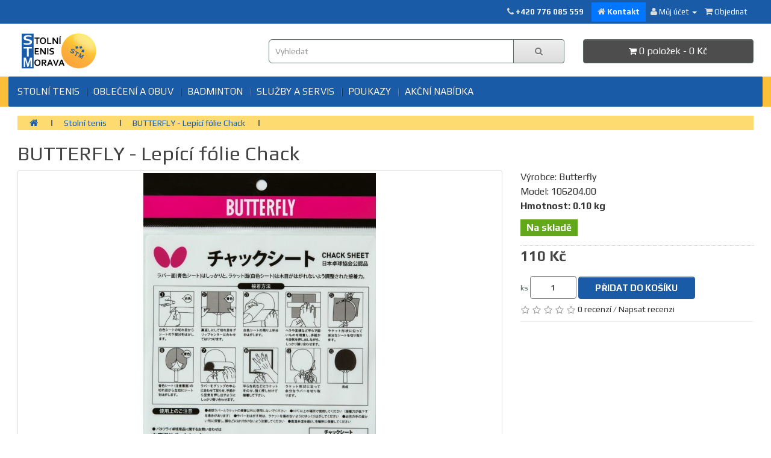

--- FILE ---
content_type: text/html; charset=utf-8
request_url: https://www.stolnitenismorava.cz/stolni-tenis/butterfly-lepici-folie-chack.html
body_size: 9645
content:
<!DOCTYPE html>
<!--[if IE]><![endif]-->
<!--[if IE 8 ]><html dir="ltr" lang="cs" class="ie8"><![endif]-->
<!--[if IE 9 ]><html dir="ltr" lang="cs" class="ie9"><![endif]-->
<!--[if (gt IE 9)|!(IE)]><!-->
<html dir="ltr" lang="cs">
<!--<![endif]-->
<head prefix="og:http://ogp.me/ns# fb:http://ogp.me/ns/fb# product:http://ogp.me/ns/product#">
<meta charset="UTF-8" />
<meta name="viewport" content="width=device-width, initial-scale=1">
<meta http-equiv="X-UA-Compatible" content="IE=edge">
<title>BUTTERFLY - Lepící fólie Chack</title>
<base href="https://www.stolnitenismorava.cz/" />
<meta name="description" content="BUTTERFLY - Lepící fólie Chack - 106060,00 - Lepidla vodní - Oboustranná lepící fólie k lepení potahů na dřevo. Návod na použití: aplikujte nejprve na dřevo, ostříhněte a pak přilepte potah.    &amp;nbs" />
<meta name="keywords" content= " butterfly lepící fólie chack doplňky pálky butterfly lepící fólie chack lepidla vodní butterfly lepící fólie chack stolní tenis" />
<script src="catalog/view/javascript/jquery/jquery-2.1.1.min.js" type="text/javascript"></script>
<link href="catalog/view/javascript/bootstrap/css/bootstrap.min.css" rel="stylesheet" media="screen" />
<script src="catalog/view/javascript/bootstrap/js/bootstrap.min.js" type="text/javascript"></script>
<link href="catalog/view/javascript/font-awesome/css/font-awesome.min.css" rel="stylesheet" type="text/css" />
<link href="//fonts.googleapis.com/css?family=Roboto:400,500,700&amp;subset=latin-ext" rel="stylesheet" />
<link href="https://fonts.googleapis.com/css?family=Play:400,700&amp;subset=latin-ext" rel="stylesheet"> 
<link href="catalog/view/theme/default/stylesheet/stylesheet.css" rel="stylesheet">
<link href="catalog/view/javascript/jquery/magnific/magnific-popup.css" type="text/css" rel="stylesheet" media="screen" />
<link href="catalog/view/javascript/jquery/datetimepicker/bootstrap-datetimepicker.min.css" type="text/css" rel="stylesheet" media="screen" />
<link href="catalog/view/theme/default/stylesheet/isearch.css" type="text/css" rel="stylesheet" media="screen" />
<script src="catalog/view/javascript/common.js" type="text/javascript"></script>

<!-- Microdata -->
<script type="application/ld+json">{"@context":"http:\/\/schema.org","@type":"BreadcrumbList","itemListElement":[{"@type":"ListItem","position":1,"item":{"@id":"https:\/\/www.stolnitenismorava.cz","name":"Stoln\u00ed Tenis Morava"}},{"@type":"ListItem","position":2,"item":{"@id":"https:\/\/www.stolnitenismorava.cz\/stolni-tenis","name":"Stoln\u00ed tenis"}},{"@type":"ListItem","position":3,"item":{"@id":"https:\/\/www.stolnitenismorava.cz\/stolni-tenis\/butterfly-lepici-folie-chack.html","name":"BUTTERFLY - Lep\u00edc\u00ed f\u00f3lie Chack"}}]}</script>
<script type="application/ld+json">{"@context":"http:\/\/schema.org","@type":"Product","url":"https:\/\/www.stolnitenismorava.cz\/stolni-tenis\/butterfly-lepici-folie-chack.html","name":"BUTTERFLY - Lep\u00edc\u00ed f\u00f3lie Chack","category":"Stoln\u00ed tenis &raquo; BUTTERFLY - Lep\u00edc\u00ed f\u00f3lie Chack","image":"https:\/\/www.stolnitenismorava.cz\/image\/cache\/catalog\/11_LEPIDLA_CISTICE\/butterfly-lep\u00edc\u00ed-f\u00f3lie-chack-0-1-2-500x500.jpg","model":"106204.00","description":"BUTTERFLY - Lep\u00edc\u00ed f\u00f3lie Chack - 106060,00 - Lepidla vodn\u00ed - Oboustrann\u00e1 lep\u00edc\u00ed f\u00f3lie k lepen\u00ed potah\u016f na d\u0159evo. N\u00e1vod na pou\u017eit\u00ed: aplikujte nejprve na d\u0159evo, ost\u0159\u00edhn\u011bte a pak p\u0159ilepte potah.\u00a0 \u00a0 &amp;nbs","manufacturer":"Butterfly","offers":{"name":"BUTTERFLY - Lep\u00edc\u00ed f\u00f3lie Chack","category":"Stoln\u00ed tenis &raquo; BUTTERFLY - Lep\u00edc\u00ed f\u00f3lie Chack","price":110,"priceCurrency":"CZK","itemCondition":"http:\/\/schema.org\/NewCondition","seller":{"@type":"Organization","name":"Stoln\u00ed Tenis Morava"},"availability":"http:\/\/schema.org\/InStock"}}</script>

<link rel="alternate" href="https://www.stolnitenismorava.cz/stolni-tenis/butterfly-lepici-folie-chack.html" hreflang="cz"/>
      
<link href="https://www.stolnitenismorava.cz/butterfly-lepici-folie-chack.html" rel="canonical" />
<link href="https://www.stolnitenismorava.cz/image/catalog/z_sablona/raketa_100.png" rel="icon" />
<link rel="stylesheet" type="text/css" href="catalog/view/supermenu/supermenu.css?v=23" />
<script type="text/javascript" src="catalog/view/supermenu/supermenu-responsive.js?v=23"></script>
<style type="text/css">
 #supermenu.alt1 ul li a.tll { font-size: 16px; }
 #supermenu.alt1 ul li div a { font-size: 14px !important; }
 #supermenu.alt1 { background:#1a5ba7;
	border: none;
	-moz-box-shadow: none;
	-webkit-box-shadow: none;
	box-shadow: none; }
 #supermenu.alt1 ul li a.tll { color: #FFFFFF; }
 #supermenu.alt1 ul li.tlli:hover a.tll { color: #333333; }
 #supermenu.alt1 ul li div .withchild a.theparent { background: #ededed; }
 #supermenu.alt1 ul li div .withchild a.theparent:hover { background: #ffffff; }
		</style>
			
<script src="catalog/view/javascript/jquery/magnific/jquery.magnific-popup.min.js" type="text/javascript"></script>
			
<script src="catalog/view/javascript/jquery/datetimepicker/moment.js" type="text/javascript"></script>
			
<script src="catalog/view/javascript/jquery/datetimepicker/bootstrap-datetimepicker.min.js" type="text/javascript"></script>
			
<script src="catalog/view/javascript/isearch.js" type="text/javascript"></script>
<!-- Global site tag (gtag.js) - Google Analytics -->
<script async src="https://www.googletagmanager.com/gtag/js?id=UA-20554494-1"></script>
<script>
  window.dataLayer = window.dataLayer || [];
  function gtag(){dataLayer.push(arguments);}
  gtag('js', new Date());

  gtag('config', 'UA-20554494-1');
</script>
                        <!-- Inteligentní košík:2.2 -->
        <script src="catalog/view/javascript/ocdev_smart_cart/jquery.magnific-popup.min.js?v=2.2" type="text/javascript"></script>
        <link href="catalog/view/javascript/ocdev_smart_cart/magnific-popup.css?v=2.2" rel="stylesheet" media="screen" />
        <link rel="stylesheet" type="text/css" href="catalog/view/theme/default/stylesheet/ocdev_smart_cart/stylesheet.css?v=2.2"/>
        <script type="text/javascript" src="catalog/view/javascript/ocdev_smart_cart/ocdev_smart_cart.js?v=2.2"></script>
        <!-- Inteligentní košík:2.2 -->
              
</head>

        <script>
        $(document).ready(function () {
           var maxHeight = 0;

           $('body[class*="product-product"] .visible-md').remove();

           $('.product-thumb .caption').each(function () {
              if ($(this).height() > maxHeight) {
                 maxHeight = $(this).height();
              }
           });

           $('.product-thumb .caption').height(maxHeight + 15);
        });
        </script>
      
<body class="product-product-28084">
<nav id="top">
  <div class="container">
            <div id="top-links" class="nav pull-right">
      <ul class="list-inline">
        <li class="tel-top"><a href="https://www.stolnitenismorava.cz/index.php?route=information/contact"> <i class="fa fa-phone"></i></a> <span class="hidden-xs hidden-sm hidden-md">+420 776 085 559</span></li>
        <li class="obchod-nazev"><a href="http://www.stolnitenismorava.cz/jak-nas-najdete"><i class="fa fa-home"></i> <span class="hidden-xs hidden-sm hidden-md">Kontakt</span></a></li>
        <li class="dropdown"><a href="https://www.stolnitenismorava.cz/index.php?route=account/account" title="Můj účet" class="dropdown-toggle" data-toggle="dropdown"><i class="fa fa-user"></i> <span class="hidden-xs hidden-sm hidden-md">Můj účet</span> <span class="caret"></span></a>
          <ul class="dropdown-menu dropdown-menu-right">
                        <li><a href="https://www.stolnitenismorava.cz/index.php?route=account/register">Zaregistrovat se</a></li>
            <li><a href="https://www.stolnitenismorava.cz/index.php?route=account/login">Přihlásit se</a></li>
                      </ul>
        </li>
        <li><a href="https://www.stolnitenismorava.cz/index.php?route=checkout/checkout" title="Objednat"><i class="fa fa-shopping-cart"></i> <span class="hidden-xs hidden-sm hidden-md">Objednat</span></a></li>
      </ul>
    </div>
  </div>
</nav>
<header>
  <div class="container">
    <div class="row">
      <div class="col-sm-4">
             <div id="logo">
                    <a href="https://www.stolnitenismorava.cz"><img src="https://www.stolnitenismorava.cz/image/catalog/z_sablona/logo.png" title="Stolní Tenis Morava" alt="Stolní Tenis Morava" class="img-responsive" /></a>
                  </div>
      </div>
      <div class="col-sm-5">       
      <div id="search" class="input-group">
  <input type="text" name="search" value="" placeholder="Vyhledat" class="form-control input-lg" />
  <span class="input-group-btn">
    <button type="button" class="btn btn-default btn-lg"><i class="fa fa-search"></i></button>
  </span>
</div>      </div>
      <div class="col-sm-3"><div id="cart" class="btn-group btn-block">
  <button type="button" data-toggle="dropdown" data-loading-text="Načítám..." class="btn btn-inverse btn-block btn-lg dropdown-toggle"><i class="fa fa-shopping-cart"></i> <span id="cart-total">0 položek - 0 Kč</span></button>
  <ul class="dropdown-menu pull-right">
        <li>
      <p class="text-center">Váš nákupní košík je prázdný!</p>
    </li>
      </ul>
</div>
</div>
    </div>
  </div>
</header>
<div class="jumbotron"><script type="text/javascript"> 
$(document).ready(function(){ 
	$("#supermenu ul li.tlli").on({
		mouseenter: function(){
		  if ($('#supermenu').hasClass('superbig')) {
		   		    $(this).find('.bigdiv').show();
		   		  }
		},
		mouseleave: function(){
		  if ($('#supermenu').hasClass('superbig')) {
		   		    $(this).find('.bigdiv').hide();
		   		  }
		}
	});
	$("#supermenu ul li div.bigdiv.withflyout > .withchildfo").on({
		mouseenter: function(){
		  if ($('#supermenu').hasClass('superbig')) {
		   $(this).find('.flyouttoright').show();
		  }
		},
		mouseleave: function(){
		  if ($('#supermenu').hasClass('superbig')) {
		   $(this).find('.flyouttoright').hide();
		  }
		}
	});
});
</script>
<nav id="supermenu" class="alt1 superbig">
	<a class="mobile-trigger">Kategorie</a>
		<ul>
										<li class="tlli mkids">
			  				<a class="superdropper" href="#"><span>+</span><span>-</span></a>
			  				<a class="tll"  href="https://www.stolnitenismorava.cz/stolni-tenis" >Stolní tenis</a>
				
									<div class="bigdiv withflyout">
																			<div class="withchildfo">
							  								<a class="theparent" href="https://www.stolnitenismorava.cz/stolni-tenis/doplnky-na-palky">Doplňky na pálky</a>
															</div>
													<div class="withchildfo">
							  								<a class="theparent" href="https://www.stolnitenismorava.cz/stolni-tenis/dreva">Dřeva</a>
															</div>
													<div class="withchildfo">
							  								<a class="theparent" href="https://www.stolnitenismorava.cz/stolni-tenis/micky">Míčky</a>
															</div>
													<div class="withchildfo">
							  								<a class="theparent" href="https://www.stolnitenismorava.cz/stolni-tenis/palky">Pálky</a>
															</div>
													<div class="withchildfo">
							  								<a class="theparent" href="https://www.stolnitenismorava.cz/stolni-tenis/potahy">Potahy</a>
															</div>
													<div class="withchildfo">
							  								<a class="theparent" href="https://www.stolnitenismorava.cz/stolni-tenis/pouzdra">Pouzdra</a>
															</div>
													<div class="withchildfo">
							  								<a class="theparent" href="https://www.stolnitenismorava.cz/stolni-tenis/sitky">Síťky</a>
															</div>
													<div class="withchildfo">
							  								<a class="theparent" href="https://www.stolnitenismorava.cz/stolni-tenis/stoly">Stoly</a>
															</div>
																	</div>
											</li>
					<li class="tlli sep"><span class="item-sep">&nbsp;</span></li>			<li class="tlli mkids">
			  				<a class="superdropper" href="#"><span>+</span><span>-</span></a>
			  				<a class="tll"  href="https://www.stolnitenismorava.cz/sportovni-obleceni-a-obuv.html" >Oblečení a obuv</a>
				
									<div class="bigdiv withflyout">
																			<div class="withchildfo">
							  								<a class="theparent" href="https://www.stolnitenismorava.cz/sportovni-obleceni-a-obuv.html/batohy">Batohy</a>
															</div>
													<div class="withchildfo">
							  								<a class="theparent" href="https://www.stolnitenismorava.cz/sportovni-obleceni-a-obuv.html/obleceni">Oblečení</a>
															</div>
													<div class="withchildfo">
							  								<a class="theparent" href="https://www.stolnitenismorava.cz/sportovni-obleceni-a-obuv.html/obleceni-doplnky">Oblečení doplňky</a>
															</div>
													<div class="withchildfo">
							  								<a class="theparent" href="https://www.stolnitenismorava.cz/sportovni-obleceni-a-obuv.html/obuv">Obuv</a>
															</div>
																	</div>
											</li>
					<li class="tlli sep"><span class="item-sep">&nbsp;</span></li>			<li class="tlli">
			  				<a class="tll"  href="https://www.stolnitenismorava.cz/badminton" >BADMINTON</a>
				
											</li>
					<li class="tlli sep"><span class="item-sep">&nbsp;</span></li>			<li class="tlli">
			  				<a class="tll"  href="https://www.stolnitenismorava.cz/sluzby" >SLUŽBY A SERVIS</a>
				
											</li>
					<li class="tlli sep"><span class="item-sep">&nbsp;</span></li>			<li class="tlli">
			  				<a class="tll"  href="https://www.stolnitenismorava.cz/poukazy" >Poukazy</a>
				
											</li>
					<li class="tlli sep"><span class="item-sep">&nbsp;</span></li>			<li class="tlli">
			  				<a class="tll"  href="https://www.stolnitenismorava.cz/index.php?route=product/special" >Akční nabídka</a>
				
											</li>
			</ul>
</nav>
<script>
var supermenu_width = $('#supermenu').outerWidth(false);
if (supermenu_width < 768) {
	$('#supermenu').removeClass('superbig');
	$('#supermenu').addClass('respsmall');
}
</script>
</div>
<div class="container">
  <ul class="breadcrumb">
        <li><a href="https://www.stolnitenismorava.cz"><i class="fa fa-home"></i></a></li>
        <li><a href="https://www.stolnitenismorava.cz/stolni-tenis">Stolní tenis</a></li>
        <li><a href="https://www.stolnitenismorava.cz/stolni-tenis/butterfly-lepici-folie-chack.html">BUTTERFLY - Lepící fólie Chack</a></li>
      </ul>
    <h1>BUTTERFLY - Lepící fólie Chack</h1>
    <div class="row">                <div id="content" class="col-sm-12"><style type="text/css">
.iSearchBox li .iMarq {
    background-color:#F7FF8C;    
}
.iSearchBoxWrapper .iSearchBox {
    width: 370px;    
}

    .iSearchBox li .iSearchModel {
        display:none;    
    }
    .iSearchBox li h3 {
        width:38%;    
    }
.iSearchBox li h3 {
    font-weight:bold;    
}
</style>

<style type="text/css">
    .iSearchBox ul li.iSearchHeading {
    margin: 0 0 5px 0;
    font-size: 14px;</style>

<script type="text/javascript">
    var ocVersion = "2.2.0.0";
    var moreResultsText = 'Ukázat všechny';
    var noResultsText = 'Žádné výsledky';
    //var SCWords = $.parseJSON('[{"incorrect":"cnema","correct":"cinema"}]');
    //var spellCheckSystem = 'no';
    var useAJAX = 'yes';
    var loadImagesOnInstantSearch = 'yes';
    var useStrictSearch = 'yes';
    var responsiveDesign = 'yes';
    var afterHittingEnter = 'isearchengine2000';
    var productHeadingInstant = 'Top hledané výrazy';
    var suggestionHeadingInstant = 'Vyhledané položky na dotaz';
    var searchInModel = 'no';
    var searchInDescription = false;
    var productsData = [];
    var iSearchResultsLimit = '5';
    var isearch_module_path = 'module/isearch';
</script>      <div class="row">
                                <div class="col-sm-8">
                    <ul class="thumbnails">
                        <li><a class="thumbnail" href="https://www.stolnitenismorava.cz/image/cache/catalog/11_LEPIDLA_CISTICE/butterfly-lepící-fólie-chack-0-1-2-700x700.jpg" title="BUTTERFLY - Lepící fólie Chack"><img src="https://www.stolnitenismorava.cz/image/cache/catalog/11_LEPIDLA_CISTICE/butterfly-lepící-fólie-chack-0-1-2-500x500.jpg" title="BUTTERFLY - Lepící fólie Chack" alt="BUTTERFLY - Lepící fólie Chack" /></a></li>
                                                <li class="image-additional"><a class="thumbnail" href="https://www.stolnitenismorava.cz/image/cache/catalog/11_LEPIDLA_CISTICE/butterfly_freechack_lepidlo_37ml_2-0-1-2-700x700.jpg" title="BUTTERFLY - Lepící fólie Chack"> <img src="https://www.stolnitenismorava.cz/image/cache/catalog/11_LEPIDLA_CISTICE/butterfly_freechack_lepidlo_37ml_2-0-1-2-74x74.jpg" title="BUTTERFLY - Lepící fólie Chack" alt="BUTTERFLY - Lepící fólie Chack" /></a></li>
                                  </ul>
                    <ul class="nav nav-tabs">
            <li class="active"><a href="#tab-description" data-toggle="tab">Popis</a></li>
                        <li><a href="#tab-specification" data-toggle="tab">Specifikace</a></li>
                                    <li><a href="#tab-review" data-toggle="tab">Recenze (0)</a></li>
             
          </ul>
          <div class="tab-content">
            <div class="tab-pane active" id="tab-description"><p>Oboustranná lepící fólie k lepení potahů na dřevo.</p>

<p>Návod na použití: aplikujte nejprve na dřevo, ostříhněte a pak přilepte potah.&nbsp;</p>

<p>&nbsp;</p>

<p>&nbsp;</p>

<p><iframe allow="autoplay; encrypted-media" allowfullscreen="" frameborder="0" height="315" src="https://www.youtube.com/embed/ntU8H0UkuAo?rel=0&amp;showinfo=0" width="560"></iframe></p>
</div>
                        <div class="tab-pane" id="tab-specification">
              <table class="table table-bordered">
                                <thead>
                  <tr>
                    <td colspan="2"><strong>Technická specifikace</strong></td>
                  </tr>
                </thead>
                <tbody>
                                    <tr>
                    <td>Váha (g)</td>
                    <td>100</td>
                  </tr>
                                    <tr>
                    <td>ITTF</td>
                    <td>Schváleno</td>
                  </tr>
                                    <tr>
                    <td>Počet ks</td>
                    <td>1</td>
                  </tr>
                                  </tbody>
                              </table>
            </div>
                                    <div class="tab-pane" id="tab-review">
              <form class="form-horizontal" id="form-review">
                <div id="review"></div>
                <h2>Napsat recenzi</h2>
                                <div class="form-group required">
                  <div class="col-sm-12">
                    <label class="control-label" for="input-name">Vaše jméno</label>
                    <input type="text" name="name" value="" id="input-name" class="form-control" />
                  </div>
                </div>
                <div class="form-group required">
                  <div class="col-sm-12">
                    <label class="control-label" for="input-review">Vaše recenze</label>
                    <textarea name="text" rows="5" id="input-review" class="form-control"></textarea>
                    <div class="help-block"><span class="text-danger">Poznámka:</span> Nepoužívejte HTML tagy!</div>
                  </div>
                </div>
                <div class="form-group required">
                  <div class="col-sm-12">
                    <label class="control-label">Hodnocení</label>
                    &nbsp;&nbsp;&nbsp; Špatný&nbsp;
                    <input type="radio" name="rating" value="1" />
                    &nbsp;
                    <input type="radio" name="rating" value="2" />
                    &nbsp;
                    <input type="radio" name="rating" value="3" />
                    &nbsp;
                    <input type="radio" name="rating" value="4" />
                    &nbsp;
                    <input type="radio" name="rating" value="5" />
                    &nbsp;Dobrý</div>
                </div>
                                <div class="buttons clearfix">
                  <div class="pull-right">
                    <button type="button" id="button-review" data-loading-text="Načítám..." class="btn btn-primary">Pokračovat</button>
                  </div>
                </div>
                              </form>
            </div>
                      </div>
        </div>
                                <div class="col-sm-4">
           <div class="detaily-produkt">
            <ul class="list-unstyled">
                        <li>Výrobce: <a href="https://www.stolnitenismorava.cz/butterfly-cs">Butterfly</a></li>
                        <li>Model: 106204.00</li>

						
             
           <li class="hmotnost">Hmotnost: 0.10 kg<li>
                                   <li class="sklad-stav">Na skladě</li>
           </ul>
            </div>
                    <ul class="list-unstyled">
                        <li>
              <h2 class="cena">110 Kč</h2>
            </li>
                                    <li class="dph-cena">bez DPH: 110 Kč</li>
                                              </ul>
                    <div id="product">
                                    <div class="nakup">
            <div class="form-group">
              <label class="control-label" for="input-quantity">ks</label>
              <input type="text" name="quantity" value="1" size="2" id="input-quantity" class="form-control" />
              <input type="hidden" name="product_id" value="28084" />
              <button type="button" id="button-cart" data-loading-text="Načítám..." class="btn btn-primary btn-lg btn-block">Přidat do košíku</button>
              </div>
            </div>
                      </div>
 
                    <div class="rating">
            <p>
                                          <span class="fa fa-stack"><i class="fa fa-star-o fa-stack-1x"></i></span>
                                                        <span class="fa fa-stack"><i class="fa fa-star-o fa-stack-1x"></i></span>
                                                        <span class="fa fa-stack"><i class="fa fa-star-o fa-stack-1x"></i></span>
                                                        <span class="fa fa-stack"><i class="fa fa-star-o fa-stack-1x"></i></span>
                                                        <span class="fa fa-stack"><i class="fa fa-star-o fa-stack-1x"></i></span>
                                          <a href="" onclick="$('a[href=\'#tab-review\']').trigger('click'); return false;">0 recenzí</a> / <a href="" onclick="$('a[href=\'#tab-review\']').trigger('click'); return false;">Napsat recenzi</a></p>
            <hr>
            <!-- AddThis Button BEGIN -->
            <div class="addthis_toolbox addthis_default_style" data-url="https://www.stolnitenismorava.cz/butterfly-lepici-folie-chack.html"><a class="addthis_button_facebook_like" fb:like:layout="button_count"></a> <a class="addthis_button_tweet"></a> <a class="addthis_button_pinterest_pinit"></a> <a class="addthis_counter addthis_pill_style"></a></div>
            <script type="text/javascript" src="//s7.addthis.com/js/300/addthis_widget.js#pubid=ra-515eeaf54693130e"></script>
            <!-- AddThis Button END -->
          </div>
                  </div>
      </div>
      <div class="modul-system">
                  <div class="stitky-tagy">
      <p>Tagy:                        <a href="https://www.stolnitenismorava.cz/index.php?route=product/search&amp;tag=BUTTERFLY - Lepící fólie Chack">BUTTERFLY - Lepící fólie Chack</a>
                                <a href="https://www.stolnitenismorava.cz/index.php?route=product/search&amp;tag=106060">106060</a>
                                <a href="https://www.stolnitenismorava.cz/index.php?route=product/search&amp;tag=00">00</a>
                                <a href="https://www.stolnitenismorava.cz/index.php?route=product/search&amp;tag=Lepidla vodní">Lepidla vodní</a>
                      </p>
      </div>
            <div class="modul-system-latest">
<h3 align="center">Nejnovější</h3>
<div class="row">
    <div class="product-layout col-lg-4 col-md-3 col-sm-6 col-xs-12">
    <div class="product-thumb transition">
      <div class="image"><a href="https://www.stolnitenismorava.cz/butterfly-lezoline.unizes.html"><img src="https://www.stolnitenismorava.cz/image/cache/catalog/21_OBUV/000001 Butterfly_LEZOLINE_UNIZES_black_new-0-1-2-200x200.jpg" alt="Lezoline - Unizes" title="Lezoline - Unizes" class="img-responsive" /></a></div>
      <div class="caption">
        <h4><a href="https://www.stolnitenismorava.cz/butterfly-lezoline.unizes.html">Lezoline - Unizes</a></h4>

                        <p class="price">
                    1 990 Kč                              <span class="price-tax">Cena bez DPH: 1 990 Kč</span>
                  </p>
              </div>
    </div>
  </div>
    <div class="product-layout col-lg-4 col-md-3 col-sm-6 col-xs-12">
    <div class="product-thumb transition">
      <div class="image"><a href="https://www.stolnitenismorava.cz/stiga-vertical-55.html"><img src="https://www.stolnitenismorava.cz/image/cache/catalog/01_POTAHY/000001vertical55_1-0-1-2-200x200.jpg" alt="STIGA - Vertical 55" title="STIGA - Vertical 55" class="img-responsive" /></a></div>
      <div class="caption">
        <h4><a href="https://www.stolnitenismorava.cz/stiga-vertical-55.html">STIGA - Vertical 55</a></h4>

                        <p class="price">
                    990 Kč                              <span class="price-tax">Cena bez DPH: 990 Kč</span>
                  </p>
              </div>
    </div>
  </div>
    <div class="product-layout col-lg-4 col-md-3 col-sm-6 col-xs-12">
    <div class="product-thumb transition">
      <div class="image"><a href="https://www.stolnitenismorava.cz/stiga-mantra-sound.html"><img src="https://www.stolnitenismorava.cz/image/cache/catalog/01_POTAHY/000001Stiga_Mantra_Sound_01-0-1-2-200x200.jpg" alt="Stiga - Mantra Sound" title="Stiga - Mantra Sound" class="img-responsive" /></a></div>
      <div class="caption">
        <h4><a href="https://www.stolnitenismorava.cz/stiga-mantra-sound.html">Stiga - Mantra Sound</a></h4>

                        <p class="price">
                    1 090 Kč                              <span class="price-tax">Cena bez DPH: 1 090 Kč</span>
                  </p>
              </div>
    </div>
  </div>
    <div class="product-layout col-lg-4 col-md-3 col-sm-6 col-xs-12">
    <div class="product-thumb transition">
      <div class="image"><a href="https://www.stolnitenismorava.cz/stiga-mantra-control.html"><img src="https://www.stolnitenismorava.cz/image/cache/catalog/01_POTAHY/stiga-mantra-control-0-1-2-200x200.jpg" alt="Stiga - Mantra Control" title="Stiga - Mantra Control" class="img-responsive" /></a></div>
      <div class="caption">
        <h4><a href="https://www.stolnitenismorava.cz/stiga-mantra-control.html">Stiga - Mantra Control</a></h4>

                        <p class="price">
                    850 Kč                              <span class="price-tax">Cena bez DPH: 850 Kč</span>
                  </p>
              </div>
    </div>
  </div>
    <div class="product-layout col-lg-4 col-md-3 col-sm-6 col-xs-12">
    <div class="product-thumb transition">
      <div class="image"><a href="https://www.stolnitenismorava.cz/butterfly-bugller.html"><img src="https://www.stolnitenismorava.cz/image/cache/catalog/01_POTAHY/000001_BUGLLER_01-0-1-2-200x200.jpg" alt="Butterfly - Bugller" title="Butterfly - Bugller" class="img-responsive" /></a></div>
      <div class="caption">
        <h4><a href="https://www.stolnitenismorava.cz/butterfly-bugller.html">Butterfly - Bugller</a></h4>

                        <p class="price">
                    2 390 Kč                              <span class="price-tax">Cena bez DPH: 2 390 Kč</span>
                  </p>
              </div>
    </div>
  </div>
    <div class="product-layout col-lg-4 col-md-3 col-sm-6 col-xs-12">
    <div class="product-thumb transition">
      <div class="image"><a href="https://www.stolnitenismorava.cz/butterfly-zyre-03.html"><img src="https://www.stolnitenismorava.cz/image/cache/catalog/01_POTAHY/butterfly-zyre-03-0-1-2-200x200.jpg" alt="Butterfly - Zyre 03" title="Butterfly - Zyre 03" class="img-responsive" /></a></div>
      <div class="caption">
        <h4><a href="https://www.stolnitenismorava.cz/butterfly-zyre-03.html">Butterfly - Zyre 03</a></h4>

                        <p class="price">
                    2 390 Kč                              <span class="price-tax">Cena bez DPH: 2 390 Kč</span>
                  </p>
              </div>
    </div>
  </div>
  </div>
</div></div>
    </div>
</div>
</div>
<script type="text/javascript"><!--
$('select[name=\'recurring_id\'], input[name="quantity"]').change(function(){
	$.ajax({
		url: 'index.php?route=product/product/getRecurringDescription',
		type: 'post',
		data: $('input[name=\'product_id\'], input[name=\'quantity\'], select[name=\'recurring_id\']'),
		dataType: 'json',
		beforeSend: function() {
			$('#recurring-description').html('');
		},
		success: function(json) {
			$('.alert, .text-danger').remove();

			if (json['success']) {
				$('#recurring-description').html(json['success']);
			}
		}
	});
});
//--></script>
<script type="text/javascript"><!--
$('#button-cart').on('click', function() {
	$.ajax({
		url: 'index.php?route=checkout/cart/add',
		type: 'post',
		data: $('#product input[type=\'text\'], #product input[type=\'hidden\'], #product input[type=\'radio\']:checked, #product input[type=\'checkbox\']:checked, #product select, #product textarea'),
		dataType: 'json',
		beforeSend: function() {
			$('#button-cart').button('loading');
		},
		complete: function() {
			$('#button-cart').button('reset');
		},
		success: function(json) {
			$('.alert, .text-danger').remove();
			$('.form-group').removeClass('has-error');

			if (json['error']) {
				if (json['error']['option']) {
					for (i in json['error']['option']) {
						var element = $('#input-option' + i.replace('_', '-'));

						if (element.parent().hasClass('input-group')) {
							element.parent().after('<div class="text-danger">' + json['error']['option'][i] + '</div>');
						} else {
							element.after('<div class="text-danger">' + json['error']['option'][i] + '</div>');
						}
					}
				}

				if (json['error']['recurring']) {
					$('select[name=\'recurring_id\']').after('<div class="text-danger">' + json['error']['recurring'] + '</div>');
				}

				// Highlight any found errors
				$('.text-danger').parent().addClass('has-error');
			}

			if (json['success']) {
				$('.breadcrumb').after('<div class="alert alert-success">' + json['success'] + '<button type="button" class="close" data-dismiss="alert">&times;</button></div>');

				$('#cart > button').html('<i class="fa fa-shopping-cart"></i> ' + json['total']);

				$('html, body').animate({ scrollTop: 0 }, 'slow');

				$('#cart > ul').load('index.php?route=common/cart/info ul li');
			}
		},
        error: function(xhr, ajaxOptions, thrownError) {
            alert(thrownError + "\r\n" + xhr.statusText + "\r\n" + xhr.responseText);
        }
	});
});
//--></script>
<script type="text/javascript"><!--
$('.date').datetimepicker({
	pickTime: false
});

$('.datetime').datetimepicker({
	pickDate: true,
	pickTime: true
});

$('.time').datetimepicker({
	pickDate: false
});

$('button[id^=\'button-upload\']').on('click', function() {
	var node = this;

	$('#form-upload').remove();

	$('body').prepend('<form enctype="multipart/form-data" id="form-upload" style="display: none;"><input type="file" name="file" /></form>');

	$('#form-upload input[name=\'file\']').trigger('click');

	if (typeof timer != 'undefined') {
    	clearInterval(timer);
	}

	timer = setInterval(function() {
		if ($('#form-upload input[name=\'file\']').val() != '') {
			clearInterval(timer);

			$.ajax({
				url: 'index.php?route=tool/upload',
				type: 'post',
				dataType: 'json',
				data: new FormData($('#form-upload')[0]),
				cache: false,
				contentType: false,
				processData: false,
				beforeSend: function() {
					$(node).button('loading');
				},
				complete: function() {
					$(node).button('reset');
				},
				success: function(json) {
					$('.text-danger').remove();

					if (json['error']) {
						$(node).parent().find('input').after('<div class="text-danger">' + json['error'] + '</div>');
					}

					if (json['success']) {
						alert(json['success']);

						$(node).parent().find('input').attr('value', json['code']);
					}
				},
				error: function(xhr, ajaxOptions, thrownError) {
					alert(thrownError + "\r\n" + xhr.statusText + "\r\n" + xhr.responseText);
				}
			});
		}
	}, 500);
});
//--></script>
<script type="text/javascript"><!--
$('#review').delegate('.pagination a', 'click', function(e) {
    e.preventDefault();

    $('#review').fadeOut('slow');

    $('#review').load(this.href);

    $('#review').fadeIn('slow');
});

$('#review').load('index.php?route=product/product/review&product_id=28084');

$('#button-review').on('click', function() {
	$.ajax({
		url: 'index.php?route=product/product/write&product_id=28084',
		type: 'post',
		dataType: 'json',
		data: $("#form-review").serialize(),
		beforeSend: function() {
			$('#button-review').button('loading');
		},
		complete: function() {
			$('#button-review').button('reset');
		},
		success: function(json) {
			$('.alert-success, .alert-danger').remove();

			if (json['error']) {
				$('#review').after('<div class="alert alert-danger"><i class="fa fa-exclamation-circle"></i> ' + json['error'] + '</div>');
			}

			if (json['success']) {
				$('#review').after('<div class="alert alert-success"><i class="fa fa-check-circle"></i> ' + json['success'] + '</div>');

				$('input[name=\'name\']').val('');
				$('textarea[name=\'text\']').val('');
				$('input[name=\'rating\']:checked').prop('checked', false);
			}
		}
	});
});

$(document).ready(function() {
	$('.thumbnails').magnificPopup({
		type:'image',
		delegate: 'a',
		gallery: {
			enabled:true
		}
	});
});
//--></script>


<!-- 
This HTML code is to redirect to cart after adding product to the cart. Must use the same hash number to work
--!>

<script type="text/javascript">

if ( window.location.hash == '#2931231287652165127' ) {
   $('#button-cart').trigger('click');
}
 
</script>
<footer>
  <div class="container">
    <div class="row">
            <div class="col-sm-3">
        <h5>Informace</h5>
        <ul class="list-unstyled">
                    <li><a href="https://www.stolnitenismorava.cz/jak-nakupovat">Jak nakupovat (FAQ)</a></li>
                    <li><a href="https://www.stolnitenismorava.cz/jak-nas-najdete">Jak nás najdete</a></li>
                    <li><a href="https://www.stolnitenismorava.cz/doprava-platba">Doprava a platba</a></li>
                    <li><a href="https://www.stolnitenismorava.cz/ochrana-osobnich-udaju">Ochrana osobních údajů</a></li>
                    <li><a href="https://www.stolnitenismorava.cz/obchodni-podminky">Všeobecné obchodní podmínky</a></li>
                  </ul>
      </div>
            <div class="col-sm-3">
        <h5>Zákaznický servis</h5>
        <ul class="list-unstyled">
          <li><a href="https://www.stolnitenismorava.cz/index.php?route=information/contact">Napište nám</a></li>
          <li><a href="https://www.stolnitenismorava.cz/index.php?route=account/return/add">Reklamace</a></li>
          <li><a href="https://www.stolnitenismorava.cz/index.php?route=information/sitemap">Mapa stránek</a></li>
        </ul>
      </div>
      <div class="col-sm-3">
        <h5>Doplňky</h5>
        <ul class="list-unstyled">
          <li><a href="https://www.stolnitenismorava.cz/index.php?route=product/manufacturer">Výrobci</a></li>
          <li><a href="https://www.stolnitenismorava.cz/index.php?route=account/voucher">Dárkové poukazy</a></li>
          <li><a href="https://www.stolnitenismorava.cz/index.php?route=affiliate/account">Partneský program</a></li>
          <li><a href="https://www.stolnitenismorava.cz/index.php?route=product/special">Lepší nabídky</a></li>

			<li><a href="https://www.stolnitenismorava.cz/blog-stolni-tenis">Blog - články</a></li>
			
        </ul>
      </div>
      <div class="col-sm-3">
        <h5>Můj účet</h5>
        <ul class="list-unstyled">
          <li><a href="https://www.stolnitenismorava.cz/index.php?route=account/account">Můj účet</a></li>
          <li><a href="https://www.stolnitenismorava.cz/index.php?route=account/order">Historie objednávek</a></li>
          <li><a href="https://www.stolnitenismorava.cz/index.php?route=account/wishlist">Seznam přání</a></li>
          <li><a href="https://www.stolnitenismorava.cz/index.php?route=account/newsletter">Novinky</a></li>
        </ul>
      </div>
    </div>
    <hr>
    <p>Specialovaný e-shop Stolní Tenis Morava &copy; 2026 copyright | www.stolnitenismorava.cz | STOLNÍ TENIS MORAVA</p>
  </div>
</footer>

<!--
OpenCart is open source software and you are free to remove the powered by OpenCart if you want, but its generally accepted practise to make a small donation.
Please donate via PayPal to donate@opencart.com
//-->

<!-- Theme created by Welford Media for OpenCart 2.0 www.welfordmedia.co.uk -->


                                <script type="text/javascript">
                    $(function(){$.post("https://www.stolnitenismorava.cz/index.php?route=extension/module/d_security_module/check_for_shedule",function(t){})});
                </script>
                            

                        <!-- Inteligentní košík:2.2 -->
        <script type="text/javascript">
          $(function() {
            $.ajax({
              type: 'get',
              url:  'index.php?route=module/ocdev_smart_cart/cartProducts',
              dataType: 'json',
              success: function(json) {
                // one step
                $.each($("[onclick^='"+json['add_function_selector']+"']"), function() {
                  var product_id = $(this).attr('onclick').match(/[0-9]+/);
                    $(this)
                    .attr('onclick', 'getOCwizardModal_smca(\'' + $(this).attr('onclick').match(/[0-9]+/) + '\',\'' + 'add' + '\');')
                    .addClass('smca-call-button');
                });
                var product_id_in_page = $("input[name='product_id']").val();
                  $('#'+json['add_id_selector'])
                  .unbind('click')
                  .attr('onclick', 'getOCwizardModal_smca(\'' + product_id_in_page + '\',\'' + 'add_option' + '\');');
                // two step
                if (json['cart_products']) {
                  $.each(json['cart_products'], function(i,value) {
                    $('[onclick="getOCwizardModal_smca(\'' + value + '\',\'' + 'add' + '\');"]')
                    .html('<i class="fa fa-shopping-cart"></i> <span class="hidden-xs hidden-sm hidden-md">' + json['text_in_cart'] + '</span>')
                    .attr('onclick', 'getOCwizardModal_smca(\'' + value + '\',\'' + 'load' + '\');');
                    $('[onclick="getOCwizardModal_smca(\'' + value + '\',\'' + 'add_option' + '\');"]')
                    .html(json['text_in_cart'])
                    .attr('onclick', 'getOCwizardModal_smca(\'' + value + '\',\'' + 'load_option' + '\');');
                  });
                }
                if (json['cart_products_vs_options']) {
                  $.each(json['cart_products_vs_options'], function(i,value) {
                    $('[onclick="getOCwizardModal_smca(\'' + value + '\',\'' + 'add' + '\');"]')
                    .html('<i class="fa fa-shopping-cart"></i> <span class="hidden-xs hidden-sm hidden-md">' + json['text_in_cart'] + '</span>');
                    $('[onclick="getOCwizardModal_smca(\'' + value + '\',\'' + 'add_option' + '\');"]')
                    .html(json['text_in_cart_vs_options']);
                  });
                }
              }
            });
          });
          function getOCwizardModal_smca(product_id, action) {
            quantity = typeof(quantity) != 'undefined' ? quantity : 1;
            if (action == "add") {
              $.ajax({
                url: 'index.php?route=checkout/cart/add',
                type: 'post',
                data: 'product_id=' + product_id + '&quantity=' + quantity,
                dataType: 'json',
                success: function(json) {
                  if (json['redirect']) {
                    location = json['redirect'];
                  }
                  if (json['success']) {
                    buttonManipulate();
                    getOCwizardModal_smca(product_id,'load');
                    $('#cart-total').html(json['total']);
                  }
                }
              });
            }

            if (action == "load" || action == "load_option") {
              $.magnificPopup.open({
                tLoading: '<img src="catalog/view/theme/default/stylesheet/ocdev_smart_cart/loading.svg" alt="" />',
                items: {
                  src: 'index.php?route=module/ocdev_smart_cart',
                  type: 'ajax'
                },
                showCloseBtn: false
              });
              $('.mfp-bg').css({
                'background': 'url(image/ocdev_smart_cart/background/bg_7.png)',
                'opacity': '0.8'
              });
            }

            if (action == "add_option") {
              $.ajax({
                url: 'index.php?route=checkout/cart/add',
                type: 'post',
                data: $('#product input[type=\'text\'], #product input[type=\'hidden\'], #product input[type=\'radio\']:checked, #product input[type=\'checkbox\']:checked, #product select, #product textarea'),
                dataType: 'json',
                beforeSend: function() {
                  $('#button-cart').button('loading');
                },
                complete: function() {
                  $('#button-cart').button('reset');
                },
                success: function(json) {
                  $('.alert, .text-danger').remove();
                  $('.form-group').removeClass('has-error');

                  if (json['error']) {
                    if (json['error']['option']) {
                      for (i in json['error']['option']) {
                        var element = $('#input-option' + i.replace('_', '-'));

                        if (element.parent().hasClass('input-group')) {
                          element.parent().after('<div class="text-danger">' + json['error']['option'][i] + '</div>');
                        } else {
                          element.after('<div class="text-danger">' + json['error']['option'][i] + '</div>');
                        }
                      }
                    }
                    $('.text-danger').parent().addClass('has-error');
                  }
                  if (json['success']) {
                    buttonManipulate();
                    getOCwizardModal_smca(product_id, 'load_option');
                    $('#cart-total').html(json['total']);
                  }
                }
              });
            }
          }
        </script>
        <!-- Inteligentní košík:2.2 -->
              
</body></html>

--- FILE ---
content_type: text/javascript
request_url: https://www.stolnitenismorava.cz/catalog/view/javascript/ocdev_smart_cart/ocdev_smart_cart.js?v=2.2
body_size: 439
content:
$(function() {
  $('#cart > button').removeAttr('data-toggle').attr('onclick', 'getOCwizardModal_smca(false,\'' + 'load' + '\');');
});

function buttonManipulate() {
  $.ajax({
    type: 'get',
    url:  'index.php?route=module/ocdev_smart_cart/cartProducts',
    dataType: 'json',
    success: function(json) {
      if (json['error']) {
        $('#smca-modal-body > .modal-footer > input.go-button-bottom, #smca-modal-body > .modal-footer > input.save-button-bottom, #smca-ajax-products').remove();
        $('#smca-modal-data').html('<div id="smca-modal-data-empty">' + json['error'] + '</div>');
      }
      if (json['cart_products']) {
        $.each(json['cart_products'], function(i, value) {
          $('[onclick="getOCwizardModal_smca(\'' + value + '\',\'' + 'add' + '\');"]')
          .html('<i class="fa fa-shopping-cart"></i> <span class="hidden-xs hidden-sm hidden-md">' + json['text_in_cart'] + '</span>')
          .attr('onclick', 'getOCwizardModal_smca(\'' + value + '\',\'' + 'load' + '\');');
          $('[onclick="getOCwizardModal_smca(\'' + value + '\',\'' + 'add_option' + '\');"]')
          .html(json['text_in_cart'])
          .attr('onclick', 'getOCwizardModal_smca(\'' + value + '\',\'' + 'load_option' + '\');');
        });
      }
      if (json['cart_products_vs_options']) {
        $.each(json['cart_products_vs_options'], function(i, value) {
          $('[onclick="getOCwizardModal_smca(\'' + value + '\',\'' + 'add' + '\');"]')
          .html('<i class="fa fa-shopping-cart"></i> <span class="hidden-xs hidden-sm hidden-md">' + json['text_in_cart'] + '</span>');
          $('[onclick="getOCwizardModal_smca(\'' + value + '\',\'' + 'add_option' + '\');"]')
          .html(json['text_in_cart_vs_options']);
        });
      }
      $('#cart-total').html(json['total']);
    }
  });
}
